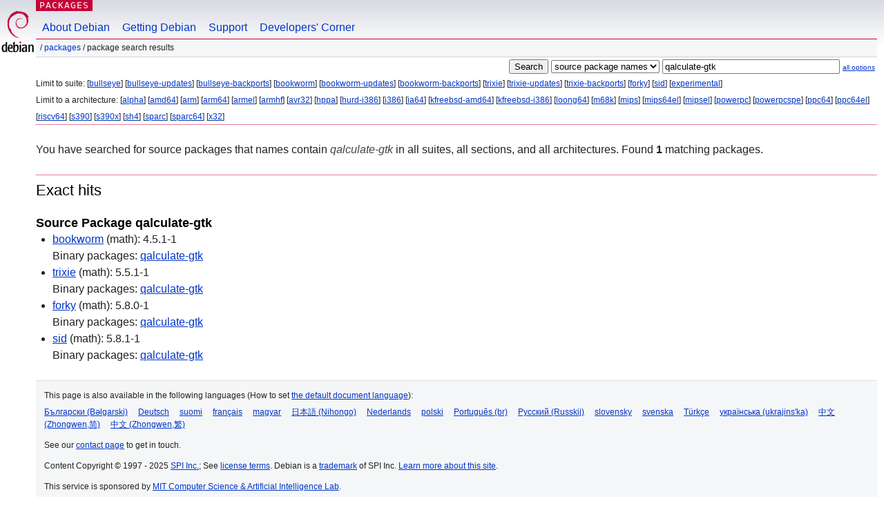

--- FILE ---
content_type: text/html; charset=UTF-8
request_url: https://packages.debian.org/source/qalculate-gtk
body_size: 2360
content:


<!DOCTYPE html PUBLIC "-//W3C//DTD HTML 4.01//EN" "http://www.w3.org/TR/html4/strict.dtd">
<html lang="en">
<head>
<title>Debian -- Package Search Results -- qalculate-gtk</title>
<link rev="made" href="mailto:webmaster@debian.org">
<meta http-equiv="Content-Type" content="text/html; charset=UTF-8">
<meta name="Author" content="Debian Webmaster, webmaster@debian.org">
<meta name="Description" content="">
<meta name="Keywords" content="Debian,  ">


<link href="/debpkg.css" rel="stylesheet" type="text/css" media="all">

<script src="/packages.js" type="text/javascript"></script>
</head>
<body>
<div id="header">
   <div id="upperheader">

   <div id="logo">
  <!-- very Debian specific use of the logo stuff -->
<a href="https://www.debian.org/"><img src="/Pics/openlogo-50.png" alt="Debian" with="50" height="61"></a>
</div> <!-- end logo -->
<p class="hidecss"><a href="#inner">skip the navigation</a></p>
<p class="section"><a href="/">Packages</a></p>
</div> <!-- end upperheader -->
<!-- navbar -->
<div id="navbar">
<ul>
   <li><a href="https://www.debian.org/intro/about">About Debian</a></li>
   <li><a href="https://www.debian.org/distrib/">Getting Debian</a></li>
   <li><a href="https://www.debian.org/support">Support</a></li>
   <li><a href="https://www.debian.org/devel/">Developers'&nbsp;Corner</a></li>
</ul>
</div> <!-- end navbar -->

<div id="pnavbar">
 &nbsp;&#x2F; <a href="/" title="Debian Packages Homepage">Packages</a>

 &#x2F; Package Search Results 

</div> <!-- end navbar -->

</div> <!-- end header -->
<div id="content">


<form method="GET" action="/search">
<div id="hpacketsearch">


<input type="hidden" name="suite" value="default">
<input type="hidden" name="section" value="all">
<input type="hidden" name="arch" value="any">

<input type="submit" value="Search">
<select size="1" name="searchon">
<option value="names" >
package names</option>
<option value="all" >descriptions</option>
<option value="sourcenames" selected="selected">source package names</option>
<option value="contents" >package contents</option>
</select>
<input type="text" size="30" name="keywords" value="qalculate-gtk" id="kw">
<span style="font-size: 60%"><a href="/">all options</a></span>
</div> <!-- end hpacketsearch -->
</form>


<div id="psearchsug">


<p>Limit to suite:

	
	[<a href="/search?source=1&amp;suite=bullseye&amp;keywords=qalculate-gtk">bullseye</a>]
	

	
	[<a href="/search?source=1&amp;suite=bullseye-updates&amp;keywords=qalculate-gtk">bullseye-updates</a>]
	

	
	[<a href="/search?source=1&amp;suite=bullseye-backports&amp;keywords=qalculate-gtk">bullseye-backports</a>]
	

	
	[<a href="/search?source=1&amp;suite=bookworm&amp;keywords=qalculate-gtk">bookworm</a>]
	

	
	[<a href="/search?source=1&amp;suite=bookworm-updates&amp;keywords=qalculate-gtk">bookworm-updates</a>]
	

	
	[<a href="/search?source=1&amp;suite=bookworm-backports&amp;keywords=qalculate-gtk">bookworm-backports</a>]
	

	
	[<a href="/search?source=1&amp;suite=trixie&amp;keywords=qalculate-gtk">trixie</a>]
	

	
	[<a href="/search?source=1&amp;suite=trixie-updates&amp;keywords=qalculate-gtk">trixie-updates</a>]
	

	
	[<a href="/search?source=1&amp;suite=trixie-backports&amp;keywords=qalculate-gtk">trixie-backports</a>]
	

	
	[<a href="/search?source=1&amp;suite=forky&amp;keywords=qalculate-gtk">forky</a>]
	

	
	[<a href="/search?source=1&amp;suite=sid&amp;keywords=qalculate-gtk">sid</a>]
	

	
	[<a href="/search?source=1&amp;suite=experimental&amp;keywords=qalculate-gtk">experimental</a>]
	



<p>Limit to a architecture:

   
   [<a href="/search?source=1&amp;arch=alpha&amp;keywords=qalculate-gtk">alpha</a>]
   

   
   [<a href="/search?source=1&amp;arch=amd64&amp;keywords=qalculate-gtk">amd64</a>]
   

   
   [<a href="/search?source=1&amp;arch=arm&amp;keywords=qalculate-gtk">arm</a>]
   

   
   [<a href="/search?source=1&amp;arch=arm64&amp;keywords=qalculate-gtk">arm64</a>]
   

   
   [<a href="/search?source=1&amp;arch=armel&amp;keywords=qalculate-gtk">armel</a>]
   

   
   [<a href="/search?source=1&amp;arch=armhf&amp;keywords=qalculate-gtk">armhf</a>]
   

   
   [<a href="/search?source=1&amp;arch=avr32&amp;keywords=qalculate-gtk">avr32</a>]
   

   
   [<a href="/search?source=1&amp;arch=hppa&amp;keywords=qalculate-gtk">hppa</a>]
   

   
   [<a href="/search?source=1&amp;arch=hurd-i386&amp;keywords=qalculate-gtk">hurd-i386</a>]
   

   
   [<a href="/search?source=1&amp;arch=i386&amp;keywords=qalculate-gtk">i386</a>]
   

   
   [<a href="/search?source=1&amp;arch=ia64&amp;keywords=qalculate-gtk">ia64</a>]
   

   
   [<a href="/search?source=1&amp;arch=kfreebsd-amd64&amp;keywords=qalculate-gtk">kfreebsd-amd64</a>]
   

   
   [<a href="/search?source=1&amp;arch=kfreebsd-i386&amp;keywords=qalculate-gtk">kfreebsd-i386</a>]
   

   
   [<a href="/search?source=1&amp;arch=loong64&amp;keywords=qalculate-gtk">loong64</a>]
   

   
   [<a href="/search?source=1&amp;arch=m68k&amp;keywords=qalculate-gtk">m68k</a>]
   

   
   [<a href="/search?source=1&amp;arch=mips&amp;keywords=qalculate-gtk">mips</a>]
   

   
   [<a href="/search?source=1&amp;arch=mips64el&amp;keywords=qalculate-gtk">mips64el</a>]
   

   
   [<a href="/search?source=1&amp;arch=mipsel&amp;keywords=qalculate-gtk">mipsel</a>]
   

   
   [<a href="/search?source=1&amp;arch=powerpc&amp;keywords=qalculate-gtk">powerpc</a>]
   

   
   [<a href="/search?source=1&amp;arch=powerpcspe&amp;keywords=qalculate-gtk">powerpcspe</a>]
   

   
   [<a href="/search?source=1&amp;arch=ppc64&amp;keywords=qalculate-gtk">ppc64</a>]
   

   
   [<a href="/search?source=1&amp;arch=ppc64el&amp;keywords=qalculate-gtk">ppc64el</a>]
   

   
   [<a href="/search?source=1&amp;arch=riscv64&amp;keywords=qalculate-gtk">riscv64</a>]
   

   
   [<a href="/search?source=1&amp;arch=s390&amp;keywords=qalculate-gtk">s390</a>]
   

   
   [<a href="/search?source=1&amp;arch=s390x&amp;keywords=qalculate-gtk">s390x</a>]
   

   
   [<a href="/search?source=1&amp;arch=sh4&amp;keywords=qalculate-gtk">sh4</a>]
   

   
   [<a href="/search?source=1&amp;arch=sparc&amp;keywords=qalculate-gtk">sparc</a>]
   

   
   [<a href="/search?source=1&amp;arch=sparc64&amp;keywords=qalculate-gtk">sparc64</a>]
   

   
   [<a href="/search?source=1&amp;arch=x32&amp;keywords=qalculate-gtk">x32</a>]
   



</div>


<!-- messages.tmpl -->
<div id="psearchres">


<p>You have searched for source packages that names contain <em>qalculate-gtk</em> in all suites, all sections, and all architectures.


Found <strong>1</strong> matching packages.</p>







  <h2>Exact hits</h2>




  <h3>Source Package qalculate-gtk</h3>
  <ul>
  
     
    <li><a class="resultlink" href="/source/bookworm/qalculate-gtk">bookworm</a> (math): 4.5.1-1
    <br>Binary packages: <span id="js_qalculate-gtkbookwormus" class="p_js_elem"></span> <span id="html_qalculate-gtkbookwormus" class="binaries"><a href="/bookworm/qalculate-gtk">qalculate-gtk</a></span>
	
    </li>
  
     
    <li><a class="resultlink" href="/source/trixie/qalculate-gtk">trixie</a> (math): 5.5.1-1
    <br>Binary packages: <span id="js_qalculate-gtktrixieus" class="p_js_elem"></span> <span id="html_qalculate-gtktrixieus" class="binaries"><a href="/trixie/qalculate-gtk">qalculate-gtk</a></span>
	
    </li>
  
     
    <li><a class="resultlink" href="/source/forky/qalculate-gtk">forky</a> (math): 5.8.0-1
    <br>Binary packages: <span id="js_qalculate-gtkforkyus" class="p_js_elem"></span> <span id="html_qalculate-gtkforkyus" class="binaries"><a href="/forky/qalculate-gtk">qalculate-gtk</a></span>
	
    </li>
  
     
    <li><a class="resultlink" href="/source/sid/qalculate-gtk">sid</a> (math): 5.8.1-1
    <br>Binary packages: <span id="js_qalculate-gtksidus" class="p_js_elem"></span> <span id="html_qalculate-gtksidus" class="binaries"><a href="/sid/qalculate-gtk">qalculate-gtk</a></span>
	
    </li>
  
  </ul>






</div>
</div> <!-- end inner -->

<div id="footer">


<hr class="hidecss">
<!--UdmComment-->
<div id="pageLang">
<div id="langSelector">
<p>This page is also available in the following languages (How to set <a href="https://www.debian.org/intro/cn">the default document language</a>):</p>
<div id="langContainer">

<a href="/search?lang=bg&amp;source=1&amp;keywords=qalculate-gtk" title="Bulgarian" hreflang="bg" lang="bg" rel="alternate">&#1041;&#1098;&#1083;&#1075;&#1072;&#1088;&#1089;&#1082;&#1080; (B&#601;lgarski)</a>

<a href="/search?lang=de&amp;source=1&amp;keywords=qalculate-gtk" title="German" hreflang="de" lang="de" rel="alternate">Deutsch</a>

<a href="/search?lang=fi&amp;source=1&amp;keywords=qalculate-gtk" title="Finnish" hreflang="fi" lang="fi" rel="alternate">suomi</a>

<a href="/search?lang=fr&amp;source=1&amp;keywords=qalculate-gtk" title="French" hreflang="fr" lang="fr" rel="alternate">fran&ccedil;ais</a>

<a href="/search?lang=hu&amp;source=1&amp;keywords=qalculate-gtk" title="Hungarian" hreflang="hu" lang="hu" rel="alternate">magyar</a>

<a href="/search?lang=ja&amp;source=1&amp;keywords=qalculate-gtk" title="Japanese" hreflang="ja" lang="ja" rel="alternate">&#26085;&#26412;&#35486; (Nihongo)</a>

<a href="/search?lang=nl&amp;source=1&amp;keywords=qalculate-gtk" title="Dutch" hreflang="nl" lang="nl" rel="alternate">Nederlands</a>

<a href="/search?lang=pl&amp;source=1&amp;keywords=qalculate-gtk" title="Polish" hreflang="pl" lang="pl" rel="alternate">polski</a>

<a href="/search?lang=pt-br&amp;source=1&amp;keywords=qalculate-gtk" title="Portuguese (Brasilia)" hreflang="pt-br" lang="pt-br" rel="alternate">Portugu&ecirc;s (br)</a>

<a href="/search?lang=ru&amp;source=1&amp;keywords=qalculate-gtk" title="Russian" hreflang="ru" lang="ru" rel="alternate">&#1056;&#1091;&#1089;&#1089;&#1082;&#1080;&#1081; (Russkij)</a>

<a href="/search?lang=sk&amp;source=1&amp;keywords=qalculate-gtk" title="Slovak" hreflang="sk" lang="sk" rel="alternate">slovensky</a>

<a href="/search?lang=sv&amp;source=1&amp;keywords=qalculate-gtk" title="Swedish" hreflang="sv" lang="sv" rel="alternate">svenska</a>

<a href="/search?lang=tr&amp;source=1&amp;keywords=qalculate-gtk" title="Turkish" hreflang="tr" lang="tr" rel="alternate">T&uuml;rk&ccedil;e</a>

<a href="/search?lang=uk&amp;source=1&amp;keywords=qalculate-gtk" title="Ukrainian" hreflang="uk" lang="uk" rel="alternate">&#1091;&#1082;&#1088;&#1072;&#1111;&#1085;&#1089;&#1100;&#1082;&#1072; (ukrajins'ka)</a>

<a href="/search?lang=zh-cn&amp;source=1&amp;keywords=qalculate-gtk" title="Chinese (China)" hreflang="zh-cn" lang="zh-cn" rel="alternate">&#20013;&#25991; (Zhongwen,&#31616;)</a>

<a href="/search?lang=zh-tw&amp;source=1&amp;keywords=qalculate-gtk" title="Chinese (Taiwan)" hreflang="zh-tw" lang="zh-tw" rel="alternate">&#20013;&#25991; (Zhongwen,&#32321;)</a>

</div>
</div>
</div>
<!--/UdmComment-->


<hr class="hidecss">
<div id="fineprint" class="bordertop">
<div id="impressum">

<p>See our <a href="https://www.debian.org/contact">contact page</a> to get in touch.</p>


<p>
Content Copyright &copy; 1997 - 2025 <a href="https://www.spi-inc.org/">SPI Inc.</a>; See <a href="https://www.debian.org/license">license terms</a>. Debian is a <a href="https://www.debian.org/trademark">trademark</a> of SPI Inc.
 <a href="/about/">Learn more about this site</a>.</p>

</div> <!-- end impressum -->

<div id="sponsorfooter"><p>
This service is sponsored by <a href="http://www.csail.mit.edu/">MIT Computer Science & Artificial Intelligence Lab</a>.</p></div>

</div> <!-- end fineprint -->
</div> <!-- end footer -->
</body>
</html>
